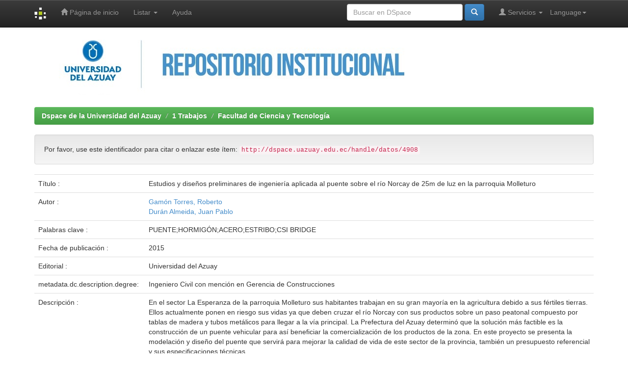

--- FILE ---
content_type: text/html;charset=UTF-8
request_url: https://dspace.uazuay.edu.ec/handle/datos/4908
body_size: 16811
content:


















<!DOCTYPE html>
<html>
    <head>
        <title>Dspace de la Universidad del Azuay: Estudios y diseños preliminares de ingeniería aplicada al puente sobre el río Norcay de 25m de luz en la parroquia Molleturo</title>
        <meta http-equiv="Content-Type" content="text/html; charset=UTF-8" />
        <meta name="Generator" content="DSpace 6.4-SNAPSHOT" />
        <meta name="viewport" content="width=device-width, initial-scale=1.0">
        <link rel="shortcut icon" href="/favicon.ico" type="image/x-icon"/>
        <link rel="stylesheet" href="/static/css/jquery-ui-1.10.3.custom/redmond/jquery-ui-1.10.3.custom.css" type="text/css" />
        <link rel="stylesheet" href="/static/css/bootstrap/bootstrap.min.css" type="text/css" />
        <link rel="stylesheet" href="/static/css/bootstrap/bootstrap-theme.min.css" type="text/css" />
        <link rel="stylesheet" href="/static/css/bootstrap/dspace-theme.css" type="text/css" />

        <link rel="search" type="application/opensearchdescription+xml" href="/open-search/description.xml" title="DSpace"/>


<link rel="schema.DCTERMS" href="http://purl.org/dc/terms/" />
<link rel="schema.DC" href="http://purl.org/dc/elements/1.1/" />
<meta name="DC.contributor" content="Gamón Torres, Roberto" />
<meta name="DC.creator" content="Durán Almeida, Juan Pablo" />
<meta name="DCTERMS.dateAccepted" content="2016-01-07T16:55:49Z" scheme="DCTERMS.W3CDTF" />
<meta name="DCTERMS.available" content="2016-01-07T16:55:49Z" scheme="DCTERMS.W3CDTF" />
<meta name="DCTERMS.created" content="2015" scheme="DCTERMS.W3CDTF" />
<meta name="DCTERMS.issued" content="2015" scheme="DCTERMS.W3CDTF" />
<meta name="DC.identifier" content="http://dspace.uazuay.edu.ec/handle/datos/4908" scheme="DCTERMS.URI" />
<meta name="DC.description" content="En el sector La Esperanza de la parroquia Molleturo sus habitantes trabajan en su gran mayoría en la agricultura debido a sus fértiles tierras. Ellos actualmente ponen en riesgo sus vidas ya que deben cruzar el río Norcay con sus productos sobre un paso peatonal compuesto por tablas de madera y tubos metálicos para llegar a la vía principal. La Prefectura del Azuay determinó que la solución más factible es la construcción de un puente vehicular para así beneficiar la comercialización de los productos de la zona. En este proyecto se presenta la modelación y diseño del puente que servirá para mejorar la calidad de vida de este sector de la provincia, también un presupuesto referencial y sus especificaciones técnicas." xml:lang="es_ES" />
<meta name="DC.format" content="pdf" xml:lang="es_ES" />
<meta name="DCTERMS.extent" content="80 p" xml:lang="es_ES" />
<meta name="DC.language" content="spa" xml:lang="es_ES" scheme="DCTERMS.RFC1766" />
<meta name="DC.publisher" content="Universidad del Azuay" xml:lang="es_ES" />
<meta name="DC.rights" content="openAccess" xml:lang="es_ES" />
<meta name="DC.rights" content="http://creativecommons.org/licenses/by-nc-sa/3.0/ec/" xml:lang="es_ES" scheme="DCTERMS.URI" />
<meta name="DC.subject" content="PUENTE" xml:lang="es_ES" />
<meta name="DC.subject" content="HORMIGÓN" xml:lang="es_ES" />
<meta name="DC.subject" content="ACERO" xml:lang="es_ES" />
<meta name="DC.subject" content="ESTRIBO" xml:lang="es_ES" />
<meta name="DC.subject" content="CSI BRIDGE" xml:lang="es_ES" />
<meta name="DC.title" content="Estudios y diseños preliminares de ingeniería aplicada al puente sobre el río Norcay de 25m de luz en la parroquia Molleturo" xml:lang="es_ES" />
<meta name="DC.type" content="bachelorThesis" xml:lang="es_ES" />
<meta name="DC.description" content="Ingeniero Civil con mención en Gerencia de Construcciones" xml:lang="es_ES" />

<meta name="citation_author" content="Durán Almeida, Juan Pablo" />
<meta name="citation_date" content="2015" />
<meta name="citation_abstract_html_url" content="http://dspace.uazuay.edu.ec/handle/datos/4908" />
<meta name="citation_language" content="spa" />
<meta name="citation_pdf_url" content="http://dspace.uazuay.edu.ec/bitstream/datos/4908/1/11348.pdf" />
<meta name="citation_keywords" content="PUENTE; HORMIGÓN; ACERO; ESTRIBO; CSI BRIDGE; bachelorThesis" />
<meta name="citation_publisher" content="Universidad del Azuay" />
<meta name="citation_title" content="Estudios y diseños preliminares de ingeniería aplicada al puente sobre el río Norcay de 25m de luz en la parroquia Molleturo" />


        
        <script type='text/javascript' src="/static/js/jquery/jquery-1.10.2.min.js"></script>
        <script type='text/javascript' src='/static/js/jquery/jquery-ui-1.10.3.custom.min.js'></script>
        <script type='text/javascript' src='/static/js/bootstrap/bootstrap.min.js'></script>
        <script type='text/javascript' src='/static/js/holder.js'></script>
        <script type="text/javascript" src="/utils.js"></script>
        <script type="text/javascript" src="/static/js/choice-support.js"> </script>
        


    
    
    
	<script async src="https://www.googletagmanager.com/gtag/js?id=G-TBCBL3LV3N"></script>
	<script>
	  window.dataLayer = window.dataLayer || [];
	  function gtag(){dataLayer.push(arguments);}
	  gtag('js', new Date());
	  gtag('config', 'G-TBCBL3LV3N');
	</script>

    


    
    

<!-- HTML5 shim and Respond.js IE8 support of HTML5 elements and media queries -->
<!--[if lt IE 9]>
  <script src="/static/js/html5shiv.js"></script>
  <script src="/static/js/respond.min.js"></script>
<![endif]-->
    </head>

    
    
    <body class="undernavigation">
<a class="sr-only" href="#content">Skip navigation</a>
<header class="navbar navbar-inverse navbar-fixed-top">    
    
            <div class="container">
                

























       <div class="navbar-header">
         <button type="button" class="navbar-toggle" data-toggle="collapse" data-target=".navbar-collapse">
           <span class="icon-bar"></span>
           <span class="icon-bar"></span>
           <span class="icon-bar"></span>
         </button>
         <a class="navbar-brand" href="/"><img height="25" src="/image/dspace-logo-only.png" alt="DSpace logo" /></a>
       </div>
       <nav class="collapse navbar-collapse bs-navbar-collapse" role="navigation">
         <ul class="nav navbar-nav">
           <li class=""><a href="/"><span class="glyphicon glyphicon-home"></span> Página de inicio </a></li>
                
           <li class="dropdown">
             <a href="#" class="dropdown-toggle" data-toggle="dropdown">Listar  <b class="caret"></b></a>
             <ul class="dropdown-menu">
               <li><a href="/community-list">Comunidades </a></li>
				<li class="divider"></li>
        <li class="dropdown-header">Buscar elementos por:</li>
				
				
				
				      			<li><a href="/browse?type=dateissued">Fecha Publicación</a></li>
					
				      			<li><a href="/browse?type=author">Autor</a></li>
					
				      			<li><a href="/browse?type=title">Título</a></li>
					
				      			<li><a href="/browse?type=subject">Materia</a></li>
					
				    
				

            </ul>
          </li>
          <li class=""><script type="text/javascript">
<!-- Javascript starts here
document.write('<a href="#" onClick="var popupwin = window.open(\'/help/index.html\',\'dspacepopup\',\'height=600,width=550,resizable,scrollbars\');popupwin.focus();return false;">Ayuda <\/a>');
// -->
</script><noscript><a href="/help/index.html" target="dspacepopup">Ayuda </a></noscript></li>
       </ul>

 
    <div class="nav navbar-nav navbar-right">
	 <ul class="nav navbar-nav navbar-right">
      <li class="dropdown">
       <a href="#" class="dropdown-toggle" data-toggle="dropdown">Language<b class="caret"></b></a>
        <ul class="dropdown-menu">
 
      <li>
        <a onclick="javascript:document.repost.locale.value='en';
                  document.repost.submit();" href="http://dspace.uazuay.edu.ec/handle/datos/4908?locale=en">
         English
       </a>
      </li>
 
      <li>
        <a onclick="javascript:document.repost.locale.value='es';
                  document.repost.submit();" href="http://dspace.uazuay.edu.ec/handle/datos/4908?locale=es">
         español
       </a>
      </li>
 
     </ul>
    </li>
    </ul>
  </div>
 
 
       <div class="nav navbar-nav navbar-right">
		<ul class="nav navbar-nav navbar-right">
         <li class="dropdown">
         
             <a href="#" class="dropdown-toggle" data-toggle="dropdown"><span class="glyphicon glyphicon-user"></span> Servicios  <b class="caret"></b></a>
	             
             <ul class="dropdown-menu">
               <li><a href="/mydspace">Mi DSpace </a></li>
               <li><a href="/subscribe">Alertas </a></li>
               <li><a href="/profile">Editar perfil </a></li>

		
             </ul>
           </li>
          </ul>
          
	
	<form method="get" action="/simple-search" class="navbar-form navbar-right">
	    <div class="form-group">
          <input type="text" class="form-control" placeholder="Buscar en&nbsp;DSpace " name="query" id="tequery" size="25"/>
        </div>
        <button type="submit" class="btn btn-primary"><span class="glyphicon glyphicon-search"></span></button>

	</form></div>
    </nav>

            </div>

</header>

<main id="content" role="main">



<div class="container">
 <img class="pull-right" src="/image/Repositorio.jpg" alt="DSpace logo" width="1138" height="133" border="0">
 </img>



</div>


<br/>
                

<div class="container">
    



  

<ol class="breadcrumb btn-success">

  <li><a href="/">Dspace de la Universidad del Azuay</a></li>

  <li><a href="/handle/datos/5">1 Trabajos</a></li>

  <li><a href="/handle/datos/9">Facultad de Ciencia y Tecnología</a></li>

</ol>

</div>                



        
<div class="container">
	






































		
		
		
		

                
                <div class="well">Por favor, use este identificador para citar o enlazar este ítem: 
                <code>http://dspace.uazuay.edu.ec/handle/datos/4908</code></div>



    
    <table class="table itemDisplayTable">
<tr><td class="metadataFieldLabel dc_title">Título :&nbsp;</td><td class="metadataFieldValue dc_title">Estudios&#x20;y&#x20;diseños&#x20;preliminares&#x20;de&#x20;ingeniería&#x20;aplicada&#x20;al&#x20;puente&#x20;sobre&#x20;el&#x20;río&#x20;Norcay&#x20;de&#x20;25m&#x20;de&#x20;luz&#x20;en&#x20;la&#x20;parroquia&#x20;Molleturo</td></tr>
<tr><td class="metadataFieldLabel dc_contributor">Autor :&nbsp;</td><td class="metadataFieldValue dc_contributor"><a class="author"href="/browse?type=author&amp;value=Gam%C3%B3n+Torres%2C+Roberto">Gamón&#x20;Torres,&#x20;Roberto</a><br /><a class="author"href="/browse?type=author&amp;value=Dur%C3%A1n+Almeida%2C+Juan+Pablo">Durán&#x20;Almeida,&#x20;Juan&#x20;Pablo</a></td></tr>
<tr><td class="metadataFieldLabel dc_subject">Palabras clave :&nbsp;</td><td class="metadataFieldValue dc_subject">PUENTE;HORMIGÓN;ACERO;ESTRIBO;CSI&#x20;BRIDGE</td></tr>
<tr><td class="metadataFieldLabel dc_date_issued">Fecha de publicación :&nbsp;</td><td class="metadataFieldValue dc_date_issued">2015</td></tr>
<tr><td class="metadataFieldLabel dc_publisher">Editorial :&nbsp;</td><td class="metadataFieldValue dc_publisher">Universidad&#x20;del&#x20;Azuay</td></tr>
<tr><td class="metadataFieldLabel dc_description_degree">metadata.dc.description.degree:&nbsp;</td><td class="metadataFieldValue dc_description_degree">Ingeniero&#x20;Civil&#x20;con&#x20;mención&#x20;en&#x20;Gerencia&#x20;de&#x20;Construcciones</td></tr>
<tr><td class="metadataFieldLabel dc_description">Descripción :&nbsp;</td><td class="metadataFieldValue dc_description">En&#x20;el&#x20;sector&#x20;La&#x20;Esperanza&#x20;de&#x20;la&#x20;parroquia&#x20;Molleturo&#x20;sus&#x20;habitantes&#x20;trabajan&#x20;en&#x20;su&#x20;gran&#x20;mayoría&#x20;en&#x20;la&#x20;agricultura&#x20;debido&#x20;a&#x20;sus&#x20;fértiles&#x20;tierras.&#x20;Ellos&#x20;actualmente&#x20;ponen&#x20;en&#x20;riesgo&#x20;sus&#x20;vidas&#x20;ya&#x20;que&#x20;deben&#x20;cruzar&#x20;el&#x20;río&#x20;Norcay&#x20;con&#x20;sus&#x20;productos&#x20;sobre&#x20;un&#x20;paso&#x20;peatonal&#x20;compuesto&#x20;por&#x20;tablas&#x20;de&#x20;madera&#x20;y&#x20;tubos&#x20;metálicos&#x20;para&#x20;llegar&#x20;a&#x20;la&#x20;vía&#x20;principal.&#x20;La&#x20;Prefectura&#x20;del&#x20;Azuay&#x20;determinó&#x20;que&#x20;la&#x20;solución&#x20;más&#x20;factible&#x20;es&#x20;la&#x20;construcción&#x20;de&#x20;un&#x20;puente&#x20;vehicular&#x20;para&#x20;así&#x20;beneficiar&#x20;la&#x20;comercialización&#x20;de&#x20;los&#x20;productos&#x20;de&#x20;la&#x20;zona.&#x20;En&#x20;este&#x20;proyecto&#x20;se&#x20;presenta&#x20;la&#x20;modelación&#x20;y&#x20;diseño&#x20;del&#x20;puente&#x20;que&#x20;servirá&#x20;para&#x20;mejorar&#x20;la&#x20;calidad&#x20;de&#x20;vida&#x20;de&#x20;este&#x20;sector&#x20;de&#x20;la&#x20;provincia,&#x20;también&#x20;un&#x20;presupuesto&#x20;referencial&#x20;y&#x20;sus&#x20;especificaciones&#x20;técnicas.</td></tr>
<tr><td class="metadataFieldLabel dc_identifier_uri">URI :&nbsp;</td><td class="metadataFieldValue dc_identifier_uri"><a href="http://dspace.uazuay.edu.ec/handle/datos/4908">http:&#x2F;&#x2F;dspace.uazuay.edu.ec&#x2F;handle&#x2F;datos&#x2F;4908</a></td></tr>
<tr><td class="metadataFieldLabel">Aparece en las colecciones: </td><td class="metadataFieldValue"><a href="/handle/datos/9">Facultad de Ciencia y Tecnología</a><br/></td></tr>
</table><br/>
<div class="panel panel-info"><div class="panel-heading">Ficheros en este ítem: </div>
<table class="table panel-body"><tr><th id="t1" class="standard">Fichero </th>
<th id="t2" class="standard">Descripción </th>
<th id="t3" class="standard">Tamaño </th><th id="t4" class="standard">Formato </th><th>&nbsp;</th></tr>
<tr><td headers="t1" class="standard break-all"><a target="_blank" href="/bitstream/datos/4908/1/11348.pdf">11348.pdf</a></td><td headers="t2" class="standard break-all">Trabajo de Graduación</td><td headers="t3" class="standard">3,07 MB</td><td headers="t4" class="standard">Adobe PDF</td><td class="standard" align="center"><a target="_blank" href="/bitstream/datos/4908/1/11348.pdf"><img src="/retrieve/585781fa-3794-4e11-95e1-fb90c242f57f/11348.pdf.jpg" alt="Vista previa " /></a><br /><a class="btn btn-primary" target="_blank" href="/bitstream/datos/4908/1/11348.pdf">Visualizar/Abrir </a></td></tr></table>
</div>

<div class="container row">


    <a class="btn btn-default" href="/handle/datos/4908?mode=full">
        Mostrar el registro Dublin Core completo del ítem 
    </a>

    <a class="statisticsLink  btn btn-primary" href="/handle/datos/4908/statistics"><span class="glyphicon glyphicon-stats"></span></a>

    

</div>
<br/>
    

<br/>
    

    <p class="submitFormHelp alert alert-info">Este ítem está sujeto a una licencia Creative Commons  <a href="http://creativecommons.org/licenses/by-nc-sa/3.0/ec/">Licencia Creative Commons </a>
    <a href="http://creativecommons.org/licenses/by-nc-sa/3.0/ec/"><img src="/image/cc-somerights.gif" border="0" alt="Creative Commons" style="margin-top: -5px;" class="pull-right"/></a>
    </p>
    <!--
    null
    -->
    












            

</div>
</main>
<footer class="navbar navbar-inverse navbar-bottom">
    <!--inicio del pie -->
    <div class="container">
        <div class="row">
            <table class="table table-responsive">
                <tbody><tr align="center">
                        <td align="right">
                            <a href="http://rraae.org.ec/">
                                <img src="/image/logorrae.png" style="border:10;width:45%;height:60%;" alt="Red de Repositorios de Aceso Abierto del Ecuador">
                            </a>
                        </td><td align="left">

                            <p class="text-muted">Repositorio integrado a la Red de Repositorios de Acceso Abierto del Ecuador - RRAAE
                            </p>
                        </td>


                    </tr>
                </tbody></table>
        </div>
    </div>

    <!--fin del pie-->
    <div id="designedby" class="container text-muted">
        Theme by <a href="http://www.cineca.it"><img src="/image/logo-cineca-small.png" alt="Logo CINECA"></a>
        <div id="footer_feedback" class="pull-right">
            <p class="text-muted"><a target="_blank" href="http://www.dspace.org/">DSpace Software</a> Copyright&nbsp;©&nbsp;2002-2013&nbsp; <a target="_blank" href="http://www.duraspace.org/">Duraspace</a>&nbsp;-
                <a target="_blank" href="/feedback">Feedback</a>
                <a href="/htmlmap"></a></p>
        </div>
    </div>
</footer>

            
	

    </body>
</html>

